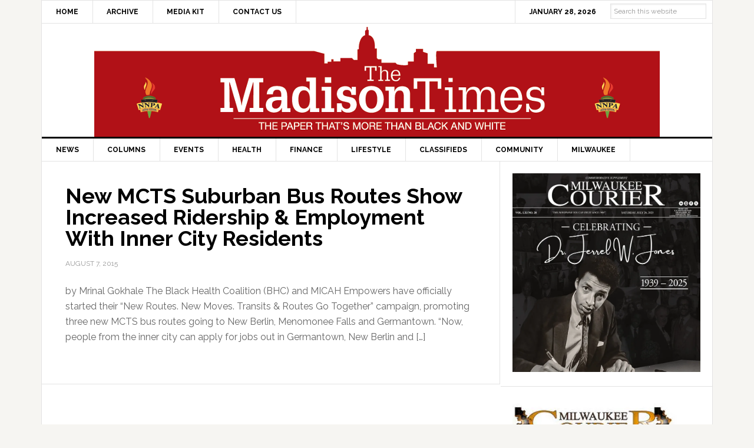

--- FILE ---
content_type: text/html; charset=UTF-8
request_url: https://themadisontimes.themadent.com/keywords/black-health-coalition/
body_size: 44349
content:
<!DOCTYPE html>
<html lang="en-US">
<head >
<meta charset="UTF-8" />
<meta name="viewport" content="width=device-width, initial-scale=1" />
<meta name='robots' content='index, follow, max-image-preview:large, max-snippet:-1, max-video-preview:-1' />
	<style>img:is([sizes="auto" i], [sizes^="auto," i]) { contain-intrinsic-size: 3000px 1500px }</style>
	
	<!-- This site is optimized with the Yoast SEO plugin v26.8 - https://yoast.com/product/yoast-seo-wordpress/ -->
	<title>Black Health Coalition Archives - The Madison Times</title>
	<link rel="canonical" href="https://themadisontimes.themadent.com/keywords/black-health-coalition/" />
	<meta property="og:locale" content="en_US" />
	<meta property="og:type" content="article" />
	<meta property="og:title" content="Black Health Coalition Archives - The Madison Times" />
	<meta property="og:url" content="https://themadisontimes.themadent.com/keywords/black-health-coalition/" />
	<meta property="og:site_name" content="The Madison Times" />
	<meta name="twitter:card" content="summary_large_image" />
	<meta name="twitter:site" content="@themadisontimes" />
	<script data-jetpack-boost="ignore" type="application/ld+json" class="yoast-schema-graph">{"@context":"https://schema.org","@graph":[{"@type":"CollectionPage","@id":"https://themadisontimes.themadent.com/keywords/black-health-coalition/","url":"https://themadisontimes.themadent.com/keywords/black-health-coalition/","name":"Black Health Coalition Archives - The Madison Times","isPartOf":{"@id":"https://themadisontimes.themadent.com/#website"},"breadcrumb":{"@id":"https://themadisontimes.themadent.com/keywords/black-health-coalition/#breadcrumb"},"inLanguage":"en-US"},{"@type":"BreadcrumbList","@id":"https://themadisontimes.themadent.com/keywords/black-health-coalition/#breadcrumb","itemListElement":[{"@type":"ListItem","position":1,"name":"Home","item":"https://themadisontimes.themadent.com/"},{"@type":"ListItem","position":2,"name":"Black Health Coalition"}]},{"@type":"WebSite","@id":"https://themadisontimes.themadent.com/#website","url":"https://themadisontimes.themadent.com/","name":"The Madison Times","description":"The Paper That&#039;s More Than Black and White","publisher":{"@id":"https://themadisontimes.themadent.com/#organization"},"potentialAction":[{"@type":"SearchAction","target":{"@type":"EntryPoint","urlTemplate":"https://themadisontimes.themadent.com/?s={search_term_string}"},"query-input":{"@type":"PropertyValueSpecification","valueRequired":true,"valueName":"search_term_string"}}],"inLanguage":"en-US"},{"@type":"Organization","@id":"https://themadisontimes.themadent.com/#organization","name":"The Madison Times","url":"https://themadisontimes.themadent.com/","logo":{"@type":"ImageObject","inLanguage":"en-US","@id":"https://themadisontimes.themadent.com/#/schema/logo/image/","url":"https://i0.wp.com/themadisontimes.themadent.com/wp-content/uploads/2015/08/header-logo-the-madison-times-paper-thats-more-than-black-and-white-nnpa-torches.png?fit=960%2C192&ssl=1","contentUrl":"https://i0.wp.com/themadisontimes.themadent.com/wp-content/uploads/2015/08/header-logo-the-madison-times-paper-thats-more-than-black-and-white-nnpa-torches.png?fit=960%2C192&ssl=1","width":960,"height":192,"caption":"The Madison Times"},"image":{"@id":"https://themadisontimes.themadent.com/#/schema/logo/image/"},"sameAs":["http://www.facebook.com/pages/The-Madison-Times/159742987454071","https://x.com/themadisontimes"]}]}</script>
	<!-- / Yoast SEO plugin. -->


<link rel='dns-prefetch' href='//www.googletagmanager.com' />
<link rel='dns-prefetch' href='//stats.wp.com' />
<link rel='dns-prefetch' href='//fonts.googleapis.com' />
<link rel='preconnect' href='//i0.wp.com' />
<link rel='preconnect' href='//c0.wp.com' />
<link rel="alternate" type="application/rss+xml" title="The Madison Times &raquo; Feed" href="https://themadisontimes.themadent.com/feed/" />
<link rel="alternate" type="application/rss+xml" title="The Madison Times &raquo; Comments Feed" href="https://themadisontimes.themadent.com/comments/feed/" />
<link rel="alternate" type="application/rss+xml" title="The Madison Times &raquo; Black Health Coalition Tag Feed" href="https://themadisontimes.themadent.com/keywords/black-health-coalition/feed/" />

<link rel='stylesheet' id='all-css-e67d0658ddbf28c482645998af2dd214' href='https://themadisontimes.themadent.com/wp-content/boost-cache/static/a1168b3614.min.css' type='text/css' media='all' />
<style id='wp-emoji-styles-inline-css'>

	img.wp-smiley, img.emoji {
		display: inline !important;
		border: none !important;
		box-shadow: none !important;
		height: 1em !important;
		width: 1em !important;
		margin: 0 0.07em !important;
		vertical-align: -0.1em !important;
		background: none !important;
		padding: 0 !important;
	}
</style>
<style id='classic-theme-styles-inline-css'>
/*! This file is auto-generated */
.wp-block-button__link{color:#fff;background-color:#32373c;border-radius:9999px;box-shadow:none;text-decoration:none;padding:calc(.667em + 2px) calc(1.333em + 2px);font-size:1.125em}.wp-block-file__button{background:#32373c;color:#fff;text-decoration:none}
</style>
<style id='jetpack-sharing-buttons-style-inline-css'>
.jetpack-sharing-buttons__services-list{display:flex;flex-direction:row;flex-wrap:wrap;gap:0;list-style-type:none;margin:5px;padding:0}.jetpack-sharing-buttons__services-list.has-small-icon-size{font-size:12px}.jetpack-sharing-buttons__services-list.has-normal-icon-size{font-size:16px}.jetpack-sharing-buttons__services-list.has-large-icon-size{font-size:24px}.jetpack-sharing-buttons__services-list.has-huge-icon-size{font-size:36px}@media print{.jetpack-sharing-buttons__services-list{display:none!important}}.editor-styles-wrapper .wp-block-jetpack-sharing-buttons{gap:0;padding-inline-start:0}ul.jetpack-sharing-buttons__services-list.has-background{padding:1.25em 2.375em}
</style>
<style id='global-styles-inline-css'>
:root{--wp--preset--aspect-ratio--square: 1;--wp--preset--aspect-ratio--4-3: 4/3;--wp--preset--aspect-ratio--3-4: 3/4;--wp--preset--aspect-ratio--3-2: 3/2;--wp--preset--aspect-ratio--2-3: 2/3;--wp--preset--aspect-ratio--16-9: 16/9;--wp--preset--aspect-ratio--9-16: 9/16;--wp--preset--color--black: #000000;--wp--preset--color--cyan-bluish-gray: #abb8c3;--wp--preset--color--white: #ffffff;--wp--preset--color--pale-pink: #f78da7;--wp--preset--color--vivid-red: #cf2e2e;--wp--preset--color--luminous-vivid-orange: #ff6900;--wp--preset--color--luminous-vivid-amber: #fcb900;--wp--preset--color--light-green-cyan: #7bdcb5;--wp--preset--color--vivid-green-cyan: #00d084;--wp--preset--color--pale-cyan-blue: #8ed1fc;--wp--preset--color--vivid-cyan-blue: #0693e3;--wp--preset--color--vivid-purple: #9b51e0;--wp--preset--gradient--vivid-cyan-blue-to-vivid-purple: linear-gradient(135deg,rgba(6,147,227,1) 0%,rgb(155,81,224) 100%);--wp--preset--gradient--light-green-cyan-to-vivid-green-cyan: linear-gradient(135deg,rgb(122,220,180) 0%,rgb(0,208,130) 100%);--wp--preset--gradient--luminous-vivid-amber-to-luminous-vivid-orange: linear-gradient(135deg,rgba(252,185,0,1) 0%,rgba(255,105,0,1) 100%);--wp--preset--gradient--luminous-vivid-orange-to-vivid-red: linear-gradient(135deg,rgba(255,105,0,1) 0%,rgb(207,46,46) 100%);--wp--preset--gradient--very-light-gray-to-cyan-bluish-gray: linear-gradient(135deg,rgb(238,238,238) 0%,rgb(169,184,195) 100%);--wp--preset--gradient--cool-to-warm-spectrum: linear-gradient(135deg,rgb(74,234,220) 0%,rgb(151,120,209) 20%,rgb(207,42,186) 40%,rgb(238,44,130) 60%,rgb(251,105,98) 80%,rgb(254,248,76) 100%);--wp--preset--gradient--blush-light-purple: linear-gradient(135deg,rgb(255,206,236) 0%,rgb(152,150,240) 100%);--wp--preset--gradient--blush-bordeaux: linear-gradient(135deg,rgb(254,205,165) 0%,rgb(254,45,45) 50%,rgb(107,0,62) 100%);--wp--preset--gradient--luminous-dusk: linear-gradient(135deg,rgb(255,203,112) 0%,rgb(199,81,192) 50%,rgb(65,88,208) 100%);--wp--preset--gradient--pale-ocean: linear-gradient(135deg,rgb(255,245,203) 0%,rgb(182,227,212) 50%,rgb(51,167,181) 100%);--wp--preset--gradient--electric-grass: linear-gradient(135deg,rgb(202,248,128) 0%,rgb(113,206,126) 100%);--wp--preset--gradient--midnight: linear-gradient(135deg,rgb(2,3,129) 0%,rgb(40,116,252) 100%);--wp--preset--font-size--small: 13px;--wp--preset--font-size--medium: 20px;--wp--preset--font-size--large: 36px;--wp--preset--font-size--x-large: 42px;--wp--preset--spacing--20: 0.44rem;--wp--preset--spacing--30: 0.67rem;--wp--preset--spacing--40: 1rem;--wp--preset--spacing--50: 1.5rem;--wp--preset--spacing--60: 2.25rem;--wp--preset--spacing--70: 3.38rem;--wp--preset--spacing--80: 5.06rem;--wp--preset--shadow--natural: 6px 6px 9px rgba(0, 0, 0, 0.2);--wp--preset--shadow--deep: 12px 12px 50px rgba(0, 0, 0, 0.4);--wp--preset--shadow--sharp: 6px 6px 0px rgba(0, 0, 0, 0.2);--wp--preset--shadow--outlined: 6px 6px 0px -3px rgba(255, 255, 255, 1), 6px 6px rgba(0, 0, 0, 1);--wp--preset--shadow--crisp: 6px 6px 0px rgba(0, 0, 0, 1);}:where(.is-layout-flex){gap: 0.5em;}:where(.is-layout-grid){gap: 0.5em;}body .is-layout-flex{display: flex;}.is-layout-flex{flex-wrap: wrap;align-items: center;}.is-layout-flex > :is(*, div){margin: 0;}body .is-layout-grid{display: grid;}.is-layout-grid > :is(*, div){margin: 0;}:where(.wp-block-columns.is-layout-flex){gap: 2em;}:where(.wp-block-columns.is-layout-grid){gap: 2em;}:where(.wp-block-post-template.is-layout-flex){gap: 1.25em;}:where(.wp-block-post-template.is-layout-grid){gap: 1.25em;}.has-black-color{color: var(--wp--preset--color--black) !important;}.has-cyan-bluish-gray-color{color: var(--wp--preset--color--cyan-bluish-gray) !important;}.has-white-color{color: var(--wp--preset--color--white) !important;}.has-pale-pink-color{color: var(--wp--preset--color--pale-pink) !important;}.has-vivid-red-color{color: var(--wp--preset--color--vivid-red) !important;}.has-luminous-vivid-orange-color{color: var(--wp--preset--color--luminous-vivid-orange) !important;}.has-luminous-vivid-amber-color{color: var(--wp--preset--color--luminous-vivid-amber) !important;}.has-light-green-cyan-color{color: var(--wp--preset--color--light-green-cyan) !important;}.has-vivid-green-cyan-color{color: var(--wp--preset--color--vivid-green-cyan) !important;}.has-pale-cyan-blue-color{color: var(--wp--preset--color--pale-cyan-blue) !important;}.has-vivid-cyan-blue-color{color: var(--wp--preset--color--vivid-cyan-blue) !important;}.has-vivid-purple-color{color: var(--wp--preset--color--vivid-purple) !important;}.has-black-background-color{background-color: var(--wp--preset--color--black) !important;}.has-cyan-bluish-gray-background-color{background-color: var(--wp--preset--color--cyan-bluish-gray) !important;}.has-white-background-color{background-color: var(--wp--preset--color--white) !important;}.has-pale-pink-background-color{background-color: var(--wp--preset--color--pale-pink) !important;}.has-vivid-red-background-color{background-color: var(--wp--preset--color--vivid-red) !important;}.has-luminous-vivid-orange-background-color{background-color: var(--wp--preset--color--luminous-vivid-orange) !important;}.has-luminous-vivid-amber-background-color{background-color: var(--wp--preset--color--luminous-vivid-amber) !important;}.has-light-green-cyan-background-color{background-color: var(--wp--preset--color--light-green-cyan) !important;}.has-vivid-green-cyan-background-color{background-color: var(--wp--preset--color--vivid-green-cyan) !important;}.has-pale-cyan-blue-background-color{background-color: var(--wp--preset--color--pale-cyan-blue) !important;}.has-vivid-cyan-blue-background-color{background-color: var(--wp--preset--color--vivid-cyan-blue) !important;}.has-vivid-purple-background-color{background-color: var(--wp--preset--color--vivid-purple) !important;}.has-black-border-color{border-color: var(--wp--preset--color--black) !important;}.has-cyan-bluish-gray-border-color{border-color: var(--wp--preset--color--cyan-bluish-gray) !important;}.has-white-border-color{border-color: var(--wp--preset--color--white) !important;}.has-pale-pink-border-color{border-color: var(--wp--preset--color--pale-pink) !important;}.has-vivid-red-border-color{border-color: var(--wp--preset--color--vivid-red) !important;}.has-luminous-vivid-orange-border-color{border-color: var(--wp--preset--color--luminous-vivid-orange) !important;}.has-luminous-vivid-amber-border-color{border-color: var(--wp--preset--color--luminous-vivid-amber) !important;}.has-light-green-cyan-border-color{border-color: var(--wp--preset--color--light-green-cyan) !important;}.has-vivid-green-cyan-border-color{border-color: var(--wp--preset--color--vivid-green-cyan) !important;}.has-pale-cyan-blue-border-color{border-color: var(--wp--preset--color--pale-cyan-blue) !important;}.has-vivid-cyan-blue-border-color{border-color: var(--wp--preset--color--vivid-cyan-blue) !important;}.has-vivid-purple-border-color{border-color: var(--wp--preset--color--vivid-purple) !important;}.has-vivid-cyan-blue-to-vivid-purple-gradient-background{background: var(--wp--preset--gradient--vivid-cyan-blue-to-vivid-purple) !important;}.has-light-green-cyan-to-vivid-green-cyan-gradient-background{background: var(--wp--preset--gradient--light-green-cyan-to-vivid-green-cyan) !important;}.has-luminous-vivid-amber-to-luminous-vivid-orange-gradient-background{background: var(--wp--preset--gradient--luminous-vivid-amber-to-luminous-vivid-orange) !important;}.has-luminous-vivid-orange-to-vivid-red-gradient-background{background: var(--wp--preset--gradient--luminous-vivid-orange-to-vivid-red) !important;}.has-very-light-gray-to-cyan-bluish-gray-gradient-background{background: var(--wp--preset--gradient--very-light-gray-to-cyan-bluish-gray) !important;}.has-cool-to-warm-spectrum-gradient-background{background: var(--wp--preset--gradient--cool-to-warm-spectrum) !important;}.has-blush-light-purple-gradient-background{background: var(--wp--preset--gradient--blush-light-purple) !important;}.has-blush-bordeaux-gradient-background{background: var(--wp--preset--gradient--blush-bordeaux) !important;}.has-luminous-dusk-gradient-background{background: var(--wp--preset--gradient--luminous-dusk) !important;}.has-pale-ocean-gradient-background{background: var(--wp--preset--gradient--pale-ocean) !important;}.has-electric-grass-gradient-background{background: var(--wp--preset--gradient--electric-grass) !important;}.has-midnight-gradient-background{background: var(--wp--preset--gradient--midnight) !important;}.has-small-font-size{font-size: var(--wp--preset--font-size--small) !important;}.has-medium-font-size{font-size: var(--wp--preset--font-size--medium) !important;}.has-large-font-size{font-size: var(--wp--preset--font-size--large) !important;}.has-x-large-font-size{font-size: var(--wp--preset--font-size--x-large) !important;}
:where(.wp-block-post-template.is-layout-flex){gap: 1.25em;}:where(.wp-block-post-template.is-layout-grid){gap: 1.25em;}
:where(.wp-block-columns.is-layout-flex){gap: 2em;}:where(.wp-block-columns.is-layout-grid){gap: 2em;}
:root :where(.wp-block-pullquote){font-size: 1.5em;line-height: 1.6;}
</style>
<link rel='stylesheet' id='dashicons-css' href='https://themadisontimes.themadent.com/wp-includes/css/dashicons.min.css?ver=6.8.3' media='all' />
<link rel='stylesheet' id='google-fonts-css' href='//fonts.googleapis.com/css?family=Raleway%3A400%2C700%7CPathway+Gothic+One&#038;ver=3.0.2' media='all' />



<!-- Google tag (gtag.js) snippet added by Site Kit -->
<!-- Google Analytics snippet added by Site Kit -->


<link rel="https://api.w.org/" href="https://themadisontimes.themadent.com/wp-json/" /><link rel="alternate" title="JSON" type="application/json" href="https://themadisontimes.themadent.com/wp-json/wp/v2/tags/1543" /><link rel="EditURI" type="application/rsd+xml" title="RSD" href="https://themadisontimes.themadent.com/xmlrpc.php?rsd" />
<meta name="generator" content="WordPress 6.8.3" />

<!-- This site is using AdRotate v5.17.2 to display their advertisements - https://ajdg.solutions/ -->
<!-- AdRotate CSS -->
<style type="text/css" media="screen">
	.g { margin:0px; padding:0px; overflow:hidden; line-height:1; zoom:1; }
	.g img { height:auto; }
	.g-col { position:relative; float:left; }
	.g-col:first-child { margin-left: 0; }
	.g-col:last-child { margin-right: 0; }
	@media only screen and (max-width: 480px) {
		.g-col, .g-dyn, .g-single { width:100%; margin-left:0; margin-right:0; }
	}
</style>
<!-- /AdRotate CSS -->


		<!-- GA Google Analytics @ https://m0n.co/ga -->
		

	<meta name="generator" content="Site Kit by Google 1.171.0" />	<style>img#wpstats{display:none}</style>
		<link rel="icon" href="https://themadisontimes.themadent.com/wp-content/themes/news-pro/images/favicon.ico" />
<style type="text/css">.site-title a { background: url(https://themadisontimes.themadent.com/wp-content/uploads/2015/08/header-logo-the-madison-times-paper-thats-more-than-black-and-white-nnpa-torches.png) no-repeat !important; }</style>
<style id="sccss">/* Enter Your Custom CSS Here *//* Enter Your Custom CSS Here */
.top-ad-widget {
  margin: 0 auto;
	width: 728px;
	height: 90px;
}

.ui-tabs-nav {
  display: none;
}
.genesis-nav-menu > .date, .genesis-nav-menu > .right > a {
  padding: 10px 24px;
}
.search-form {
    overflow: visible;
}
.genesis-nav-menu > .search {
    padding: 0px;
    padding-top: 10px;
    padding-right: 10px;
}
.genesis-nav-menu .search input, .genesis-nav-menu .search input[type="search"] {
    font-size: 12px;
    padding: 5px;
    position: relative;
    top: -5px;
}
.genesis-nav-menu .search input[type="submit"] {
    display: none;
}
.genesis-nav-menu .searchsubmit {
    display: none;
}
.genesis-nav-menu .sub-menu a {
    text-transform: uppercase;
}
.sidebar-ads-top img, .sidebar-ads-bottom img {
   display: block;
   margin: 0 auto;
   margin-bottom: 20px;
}
.archive .entry-footer, .search-results .entry-footer {
  display: none;
}
.site-container {
  margin: 0px auto;
}
.site-header .wrap {
    padding: 0px;
}
.genesis-nav-menu a {
  padding: 10px 24px; 
}
.above-article {
  padding: 10px 40px; 
}
.archive .above-article, .search-results .above-article {
  display: none;
}
.entry-footer .entry-meta {
    border-top: none;
    padding: 12px 40px 8px;
}
.home .featuredpost article:last-child {
  margin-bottom: 0px;
  border-bottom: none;
}
.home #featured-post-3 h2 {
  width: 200px;
  float: right;
}
.home #featured-post-3 img {
  max-height: 65px;
  width: auto;
  float: left;
  margin-right: 20px;
  margin-bottom: 20px;
  max-width: 95px;
}
.home #featured-post-4 img {
  max-width: 150px;
  max-height: 150px;
}

.archive img.fallback-image, .home #featured-post-4 img.fallback-image, .search-results img.fallback-image {
  max-height: 150px;
  width: auto;
  float: left;
  margin-right: 20px;
  margin-bottom: 20px;
}  
.home-top .widget.ui-tabs .entry h2 {
    margin: 0px;
    padding: 24px 24px 8px;
    position: absolute;
    bottom: 20px;
}
.home-top .widget.ui-tabs .entry h2 a {
    background: none repeat scroll 0% 0% rgba(0, 0, 0, 0.6);
}
/************ Related Posts *************/
.related-posts {
    overflow: hidden;
    margin: 0 0 10px;
}
 
.related-list li {
  list-style-type: none;
  margin: 0 10px 0 0;
  /* text-align: center; */
  display: block;
  min-height: 70px;
  padding-bottom: 10px;
}
 
.related-list img {
  /* border: 1px solid #000; */
  margin: 0 auto;
  display: block;
}
.related-image-thumb {
  width: 102px;
  float: left;
  display: block;
  margin-right: 10px;
}
.site-footer p {
  font-size: 10px;
  padding: 10px;
}
.site-footer {
  padding: 10px 0px;
}
.footer-widgets .textwidget {
  font-size: 13px;
}
.entry-content div {
  margin-bottom: 10px;
}
.title-area {
  width: 960px;
  height: 192px;
  margin: 0px auto;
  float: none;
}
.header-image .site-title a {
    background-position: 0% 0%;
    float: none;
    height: 192px;
    width: 100%;
}
.header-full-width .title-area {
    padding: 0px;
}
/* END GLOBAL STUFF */

@media only screen and (max-width: 1188px) {

  .site-header .widget-area {
    float: none;
    padding-right: 0px;
    text-align: none;
    width: 728px;
    margin: 0px auto;
}  
} /* END WIDTH 1188px */


@media only screen and (max-width: 1023px) {
  .genesis-nav-menu a, .genesis-nav-menu > .first > a, .genesis-nav-menu > .last > a {
    border: medium none;
    padding: 10px 12px;
  }  
.home-top .widget.ui-tabs .entry h2 {
    padding: 0px;
    position: static;
}  
} /* END WIDTH 1023px */


@media only screen and (max-width: 800px) {
   .site-header .widget-area {
     display: none;
    }
	  .top-ad-widget {
    margin: 0 auto;
    width: auto;
    height: auto;
	}
} /* END WIDTH 800px */


@media only screen and (max-width: 600px) {
  .footer-widgets, .footer-widgets .widget-title {
    text-align: center;
  }
  .site-container {
    width: 100%;
  }
  .title-area {
    height: auto;
  }
  .header-image .site-title a {
    height: auto;
    margin-bottom: -28px;
  }
} /* END WIDTH 600px */


@media only screen and (max-width: 360px) {
.entry {
    padding: 2px;
  }
 .header-image .site-title a {
    min-height: 40px;
  }
} /* END WIDTH 360px */</style></head>
<body class="archive tag tag-black-health-coalition tag-1543 wp-theme-genesis wp-child-theme-news-pro custom-header header-image header-full-width content-sidebar genesis-breadcrumbs-hidden genesis-footer-widgets-visible"><div class="site-container"><nav class="nav-secondary" aria-label="Secondary"><div class="wrap"><ul id="menu-main-top" class="menu genesis-nav-menu menu-secondary"><li id="menu-item-3564" class="menu-item menu-item-type-custom menu-item-object-custom menu-item-home menu-item-3564"><a href="https://themadisontimes.themadent.com"><span >Home</span></a></li>
<li id="menu-item-3561" class="menu-item menu-item-type-post_type menu-item-object-page menu-item-3561"><a href="https://themadisontimes.themadent.com/archive/"><span >Archive</span></a></li>
<li id="menu-item-3562" class="menu-item menu-item-type-post_type menu-item-object-page menu-item-3562"><a href="https://themadisontimes.themadent.com/media-kit/"><span >Media Kit</span></a></li>
<li id="menu-item-3563" class="menu-item menu-item-type-post_type menu-item-object-page menu-item-3563"><a href="https://themadisontimes.themadent.com/contact-us/"><span >Contact Us</span></a></li>
<li class="right search"><form class="search-form" method="get" action="https://themadisontimes.themadent.com/" role="search"><input class="search-form-input" type="search" name="s" id="searchform-1" placeholder="Search this website"><input class="search-form-submit" type="submit" value="Search"><meta content="https://themadisontimes.themadent.com/?s={s}"></form></li><li class="right date">January 28, 2026</li></ul></div></nav><header class="site-header"><div class="wrap"><div class="title-area"><p class="site-title"><a href="https://themadisontimes.themadent.com/">The Madison Times</a></p><p class="site-description">The Paper That&#039;s More Than Black and White</p></div></div></header><nav class="nav-primary" aria-label="Main"><div class="wrap"><ul id="menu-main-categories" class="menu genesis-nav-menu menu-primary"><li id="menu-item-3590" class="menu-item menu-item-type-taxonomy menu-item-object-category menu-item-has-children menu-item-3590"><a href="https://themadisontimes.themadent.com/sections/news/"><span >News</span></a>
<ul class="sub-menu">
	<li id="menu-item-3588" class="menu-item menu-item-type-taxonomy menu-item-object-category menu-item-3588"><a href="https://themadisontimes.themadent.com/sections/news/local-news/"><span >Local News</span></a></li>
	<li id="menu-item-3591" class="menu-item menu-item-type-taxonomy menu-item-object-category menu-item-3591"><a href="https://themadisontimes.themadent.com/sections/news/national-news/"><span >National News</span></a></li>
	<li id="menu-item-3585" class="menu-item menu-item-type-taxonomy menu-item-object-category menu-item-3585"><a href="https://themadisontimes.themadent.com/sections/news/international-news/"><span >International News</span></a></li>
	<li id="menu-item-3592" class="menu-item menu-item-type-taxonomy menu-item-object-category menu-item-3592"><a href="https://themadisontimes.themadent.com/sections/news/sports-news/"><span >Sports News</span></a></li>
	<li id="menu-item-3581" class="menu-item menu-item-type-taxonomy menu-item-object-category menu-item-3581"><a href="https://themadisontimes.themadent.com/sections/education/"><span >Education News</span></a></li>
</ul>
</li>
<li id="menu-item-3577" class="menu-item menu-item-type-taxonomy menu-item-object-category menu-item-has-children menu-item-3577"><a href="https://themadisontimes.themadent.com/sections/columns/"><span >Columns</span></a>
<ul class="sub-menu">
	<li id="menu-item-3576" class="menu-item menu-item-type-taxonomy menu-item-object-category menu-item-3576"><a href="https://themadisontimes.themadent.com/sections/columns/columnists/"><span >Columnists</span></a></li>
	<li id="menu-item-3593" class="menu-item menu-item-type-taxonomy menu-item-object-category menu-item-3593"><a href="https://themadisontimes.themadent.com/sections/columns/opinion-editorial/"><span >Editorials</span></a></li>
	<li id="menu-item-3578" class="menu-item menu-item-type-taxonomy menu-item-object-category menu-item-3578"><a href="https://themadisontimes.themadent.com/sections/columns/letters-to-the-editor/"><span >Letters to the Editor</span></a></li>
	<li id="menu-item-3586" class="menu-item menu-item-type-taxonomy menu-item-object-category menu-item-3586"><a href="https://themadisontimes.themadent.com/sections/columns/life-lessons-with-alex-gee/"><span >Life Lessons with Alex Gee</span></a></li>
</ul>
</li>
<li id="menu-item-3582" class="menu-item menu-item-type-taxonomy menu-item-object-category menu-item-3582"><a href="https://themadisontimes.themadent.com/sections/events/"><span >Events</span></a></li>
<li id="menu-item-3584" class="menu-item menu-item-type-taxonomy menu-item-object-category menu-item-3584"><a href="https://themadisontimes.themadent.com/sections/health-matters/"><span >Health</span></a></li>
<li id="menu-item-3583" class="menu-item menu-item-type-taxonomy menu-item-object-category menu-item-3583"><a href="https://themadisontimes.themadent.com/sections/finance/"><span >Finance</span></a></li>
<li id="menu-item-3587" class="menu-item menu-item-type-taxonomy menu-item-object-category menu-item-3587"><a href="https://themadisontimes.themadent.com/sections/lifestyle/"><span >Lifestyle</span></a></li>
<li id="menu-item-3575" class="menu-item menu-item-type-taxonomy menu-item-object-category menu-item-3575"><a href="https://themadisontimes.themadent.com/sections/classifieds-employment/"><span >Classifieds</span></a></li>
<li id="menu-item-3579" class="menu-item menu-item-type-taxonomy menu-item-object-category menu-item-has-children menu-item-3579"><a href="https://themadisontimes.themadent.com/sections/community/"><span >Community</span></a>
<ul class="sub-menu">
	<li id="menu-item-3580" class="menu-item menu-item-type-taxonomy menu-item-object-category menu-item-3580"><a href="https://themadisontimes.themadent.com/sections/community/middle-spread/"><span >Middle Spread</span></a></li>
</ul>
</li>
<li id="menu-item-3589" class="menu-item menu-item-type-taxonomy menu-item-object-category menu-item-3589"><a href="https://themadisontimes.themadent.com/sections/milwaukee-page/"><span >Milwaukee</span></a></li>
</ul></div></nav><div class="site-inner"><div class="content-sidebar-wrap"><main class="content"><div class="above-article">
         </div> <article class="post-3683 post type-post status-publish format-standard category-local-news category-milwaukee-page category-news tag-august-7-2015 tag-black-health-coalition tag-julio-maldonado tag-micah tag-milwaukee-county-transit-system tag-mrinal-gokhale tag-vol-25-no-30 tag-willie-brisco entry" aria-label="New MCTS Suburban Bus Routes Show Increased Ridership &#038; Employment With Inner City Residents"><header class="entry-header"><h2 class="entry-title"><a class="entry-title-link" rel="bookmark" href="https://themadisontimes.themadent.com/article/new-mcts-suburban-bus-routes-show-increased-ridership-employment-with-inner-city-residents/">New MCTS Suburban Bus Routes Show Increased Ridership &#038; Employment With Inner City Residents</a></h2>
<p class="entry-meta"><time class="entry-time">August 7, 2015</time></p></header><div class="entry-content"><p>by Mrinal Gokhale The Black Health Coalition (BHC) and MICAH Empowers have officially started their “New Routes. New Moves. Transits &amp; Routes Go Together” campaign, promoting three new MCTS bus routes going to New Berlin, Menomonee Falls and Germantown. “Now, people from the inner city can apply for jobs out in Germantown, New Berlin and [&hellip;]</p>
</div><footer class="entry-footer"><p class="entry-meta"><span class="entry-tags">Popular Interests In This Article: <a href="https://themadisontimes.themadent.com/keywords/august-7-2015/" rel="tag">August 7 2015</a>, <a href="https://themadisontimes.themadent.com/keywords/black-health-coalition/" rel="tag">Black Health Coalition</a>, <a href="https://themadisontimes.themadent.com/keywords/julio-maldonado/" rel="tag">Julio Maldonado</a>, <a href="https://themadisontimes.themadent.com/keywords/micah/" rel="tag">MICAH</a>, <a href="https://themadisontimes.themadent.com/keywords/milwaukee-county-transit-system/" rel="tag">Milwaukee County Transit System</a>, <a href="https://themadisontimes.themadent.com/keywords/mrinal-gokhale/" rel="tag">Mrinal Gokhale</a>, <a href="https://themadisontimes.themadent.com/keywords/vol-25-no-30/" rel="tag">Vol. 25 No. 30</a>, <a href="https://themadisontimes.themadent.com/keywords/willie-brisco/" rel="tag">Willie Brisco</a></span></p></footer></article></main><aside class="sidebar sidebar-primary widget-area" role="complementary" aria-label="Primary Sidebar"><section id="media_image-6" class="widget widget_media_image"><div class="widget-wrap"><a href="https://themadisontimes.themadent.com/wp-content/uploads/2025/07/Dr-Jones-Celebration-of-Life.pdf" target="_blank"><img width="800" height="845" src="https://i0.wp.com/themadisontimes.themadent.com/wp-content/uploads/2025/07/Dr-Jones-Celebration-of-Life-cover.jpg?fit=800%2C845&amp;ssl=1" class="image wp-image-17123  attachment-full size-full" alt="" style="max-width: 100%; height: auto;" decoding="async" loading="lazy" srcset="https://i0.wp.com/themadisontimes.themadent.com/wp-content/uploads/2025/07/Dr-Jones-Celebration-of-Life-cover.jpg?w=800&amp;ssl=1 800w, https://i0.wp.com/themadisontimes.themadent.com/wp-content/uploads/2025/07/Dr-Jones-Celebration-of-Life-cover.jpg?resize=284%2C300&amp;ssl=1 284w, https://i0.wp.com/themadisontimes.themadent.com/wp-content/uploads/2025/07/Dr-Jones-Celebration-of-Life-cover.jpg?resize=568%2C600&amp;ssl=1 568w, https://i0.wp.com/themadisontimes.themadent.com/wp-content/uploads/2025/07/Dr-Jones-Celebration-of-Life-cover.jpg?resize=768%2C811&amp;ssl=1 768w" sizes="auto, (max-width: 800px) 100vw, 800px" /></a></div></section>
<section id="text-11" class="widget widget_text"><div class="widget-wrap">			<div class="textwidget"><a href="https://milwaukeecourieronline.com" target="_blank"><img data-recalc-dims="1" src="https://i0.wp.com/themadisontimes.themadent.com/wp-content/uploads/2016/04/milwaukee-courier-newspaper-you-can-trust-since-1964-logo.jpg?ssl=1"></a></br></br><a href="https://wnov860.com" target="_blank"><img data-recalc-dims="1" src="https://i0.wp.com/themadisontimes.themadent.com/wp-content/uploads/2016/04/wnov-860-am-the-voice-radio-logo.jpg?ssl=1"></a></div>
		</div></section>
<section id="media_image-5" class="widget widget_media_image"><div class="widget-wrap"><a href="https://themadisontimes.themadent.com/wp-content/uploads/2024/03/Black-History-Month-2024-special-ediition.pdf" target="_blank"><img width="300" height="525" src="https://i0.wp.com/themadisontimes.themadent.com/wp-content/uploads/2024/03/black-history-month-special-edition-2024.jpg?fit=300%2C525&amp;ssl=1" class="image wp-image-14932  attachment-full size-full" alt="" style="max-width: 100%; height: auto;" decoding="async" loading="lazy" srcset="https://i0.wp.com/themadisontimes.themadent.com/wp-content/uploads/2024/03/black-history-month-special-edition-2024.jpg?w=300&amp;ssl=1 300w, https://i0.wp.com/themadisontimes.themadent.com/wp-content/uploads/2024/03/black-history-month-special-edition-2024.jpg?resize=171%2C300&amp;ssl=1 171w" sizes="auto, (max-width: 300px) 100vw, 300px" /></a></div></section>
<section id="text-3" class="widget widget_text"><div class="widget-wrap"><h4 class="widget-title widgettitle">Connect With Us</h4>
			<div class="textwidget"><center><a href="http://www.facebook.com/pages/The-Madison-Times/159742987454071" target="_blank">Become Our Fan On Facebook<br /><img data-recalc-dims="1" src="https://i0.wp.com/themadisontimes.themadent.com/wp-content/uploads/2015/08/find_us_on_facebook_badge.gif?ssl=1" alt='Find Us On Facebook' /></a><br /><br /><a href="http://www.twitter.com/themadisontimes" target="_blank">Follow Us On Twitter<br /><img data-recalc-dims="1" src="https://i0.wp.com/themadisontimes.themadent.com/wp-content/uploads/2015/08/twitter-logo.jpg?ssl=1" alt='Follow Us On Twitter' /></a></center></div>
		</div></section>
</aside></div></div><div class="footer-widgets"><div class="wrap"><div class="widget-area footer-widgets-1 footer-widget-area"><section id="text-5" class="widget widget_text"><div class="widget-wrap"><h4 class="widget-title widgettitle">Editorials</h4>
			<div class="textwidget"><a href="https://themadisontimes.themadent.com/keywords/karma-r-chavez/">Karma Chavez</a></br>
<a href="https://themadisontimes.themadent.com/keywords/amanda-zhang/">Amanda Zhang</a></br>
<a href="https://themadisontimes.themadent.com/keywords/julianne-malveaux/">Julianne Malveaux</a></br>
<a href="https://themadisontimes.themadent.com/keywords/benjamin-f-chavis-jr/">Benjamin Chavis</a></br>
<a href="https://themadisontimes.themadent.com/keywords/george-e-curry/">George Curry</a></div>
		</div></section>
</div><div class="widget-area footer-widgets-2 footer-widget-area"><section id="text-6" class="widget widget_text"><div class="widget-wrap"><h4 class="widget-title widgettitle">Journalists</h4>
			<div class="textwidget"><a href="https://themadisontimes.themadent.com/keywords/jacklin-bolduan/">Jacklin Bolduan</a></br>
<a href="https://themadisontimes.themadent.com/?s=%22brianna+rae%22">Brianna Rae</a></br>
<a href="https://themadisontimes.themadent.com/keywords/aarushi-agni/">Aarushi Agni</a></br>
<a href="https://themadisontimes.themadent.com/?s=%22rob+franklin%22">Rob Franklin</a></br>
<a href="https://themadisontimes.themadent.com/keywords/claire-miller/">Claire Miller</a></div>
		</div></section>
</div><div class="widget-area footer-widgets-3 footer-widget-area"><section id="text-7" class="widget widget_text"><div class="widget-wrap"><h4 class="widget-title widgettitle">Topics</h4>
			<div class="textwidget"><a href="https://themadisontimes.themadent.com/keywords/brown-girl-green-money/">Brown Girl Green $</a></br>
<a href="https://themadisontimes.themadent.com/keywords/young-gifted-black-series/">Young Gifted & Black</a></br>
<a href="https://themadisontimes.themadent.com/keywords/universally-speaking/">Universally Speaking</a></br>
<a href="https://themadisontimes.themadent.com/keywords/ask-progress/">Ask Progress</a></br>
<a href="https://themadisontimes.themadent.com/keywords/civil-rights/">Civil Rights</a></div>
		</div></section>
</div><div class="widget-area footer-widgets-4 footer-widget-area"><section id="text-8" class="widget widget_text"><div class="widget-wrap"><h4 class="widget-title widgettitle">Topics</h4>
			<div class="textwidget"><a href="https://themadisontimes.themadent.com/keywords/police-shooting/">Police Shooting</a></br>
<a href="https://themadisontimes.themadent.com/keywords/police-brutality/">Police Brutality</a></br>
<a href="https://themadisontimes.themadent.com/keywords/black-lives-matter/">Black Lives Matter</a></br>
<a href="https://themadisontimes.themadent.com/keywords/naacp/">NAACP</a></br>
<a href="https://themadisontimes.themadent.com/keywords/racism/">Racism</a></div>
		</div></section>
</div><div class="widget-area footer-widgets-5 footer-widget-area"><section id="text-9" class="widget widget_text"><div class="widget-wrap"><h4 class="widget-title widgettitle">Politicians</h4>
			<div class="textwidget"><a href="https://themadisontimes.themadent.com/?s=%22barack+obama%22">Barack Obama</a></br>
<a href="https://themadisontimes.themadent.com/?s=%22hillary+clinton%22">Hillary Clinton</a></br>
<a href="https://themadisontimes.themadent.com/?s=%22gwen+moore%22">Gwen Moore</a></br>
<a href="https://themadisontimes.themadent.com/?s=%22paul+soglin%22">Paul Soglin</a></br>
<a href="https://themadisontimes.themadent.com/?s=%22scott+walker%22">Scott Walker</a></div>
		</div></section>
</div><div class="widget-area footer-widgets-6 footer-widget-area"><section id="text-10" class="widget widget_text"><div class="widget-wrap"><h4 class="widget-title widgettitle">Contact Us</h4>
			<div class="textwidget">Phone:</br>
414-449-4860</div>
		</div></section>
</div></div></div><footer class="site-footer"><div class="wrap"><p>Copyright &#xA9;&nbsp;2026 Courier Communications. All Rights Reserved.<br />
We use third-party advertising companies to serve ads when you visit our   website. These companies may use information (not including your name, address,   email address, or telephone number) about your visits to this and other websites   in order to provide advertisements about goods and services of interest to you.   If you would like more information about this practice and to know your choices   about not having this information used by these companies, <a href="http://www.google.com/privacy_ads.html" target="_blank">click here</a>.</p></div></footer></div>





<script type="text/javascript">
/* <![CDATA[ */
window._wpemojiSettings = {"baseUrl":"https:\/\/s.w.org\/images\/core\/emoji\/16.0.1\/72x72\/","ext":".png","svgUrl":"https:\/\/s.w.org\/images\/core\/emoji\/16.0.1\/svg\/","svgExt":".svg","source":{"concatemoji":"https:\/\/themadisontimes.themadent.com\/wp-includes\/js\/wp-emoji-release.min.js?ver=6.8.3"}};
/*! This file is auto-generated */
!function(s,n){var o,i,e;function c(e){try{var t={supportTests:e,timestamp:(new Date).valueOf()};sessionStorage.setItem(o,JSON.stringify(t))}catch(e){}}function p(e,t,n){e.clearRect(0,0,e.canvas.width,e.canvas.height),e.fillText(t,0,0);var t=new Uint32Array(e.getImageData(0,0,e.canvas.width,e.canvas.height).data),a=(e.clearRect(0,0,e.canvas.width,e.canvas.height),e.fillText(n,0,0),new Uint32Array(e.getImageData(0,0,e.canvas.width,e.canvas.height).data));return t.every(function(e,t){return e===a[t]})}function u(e,t){e.clearRect(0,0,e.canvas.width,e.canvas.height),e.fillText(t,0,0);for(var n=e.getImageData(16,16,1,1),a=0;a<n.data.length;a++)if(0!==n.data[a])return!1;return!0}function f(e,t,n,a){switch(t){case"flag":return n(e,"\ud83c\udff3\ufe0f\u200d\u26a7\ufe0f","\ud83c\udff3\ufe0f\u200b\u26a7\ufe0f")?!1:!n(e,"\ud83c\udde8\ud83c\uddf6","\ud83c\udde8\u200b\ud83c\uddf6")&&!n(e,"\ud83c\udff4\udb40\udc67\udb40\udc62\udb40\udc65\udb40\udc6e\udb40\udc67\udb40\udc7f","\ud83c\udff4\u200b\udb40\udc67\u200b\udb40\udc62\u200b\udb40\udc65\u200b\udb40\udc6e\u200b\udb40\udc67\u200b\udb40\udc7f");case"emoji":return!a(e,"\ud83e\udedf")}return!1}function g(e,t,n,a){var r="undefined"!=typeof WorkerGlobalScope&&self instanceof WorkerGlobalScope?new OffscreenCanvas(300,150):s.createElement("canvas"),o=r.getContext("2d",{willReadFrequently:!0}),i=(o.textBaseline="top",o.font="600 32px Arial",{});return e.forEach(function(e){i[e]=t(o,e,n,a)}),i}function t(e){var t=s.createElement("script");t.src=e,t.defer=!0,s.head.appendChild(t)}"undefined"!=typeof Promise&&(o="wpEmojiSettingsSupports",i=["flag","emoji"],n.supports={everything:!0,everythingExceptFlag:!0},e=new Promise(function(e){s.addEventListener("DOMContentLoaded",e,{once:!0})}),new Promise(function(t){var n=function(){try{var e=JSON.parse(sessionStorage.getItem(o));if("object"==typeof e&&"number"==typeof e.timestamp&&(new Date).valueOf()<e.timestamp+604800&&"object"==typeof e.supportTests)return e.supportTests}catch(e){}return null}();if(!n){if("undefined"!=typeof Worker&&"undefined"!=typeof OffscreenCanvas&&"undefined"!=typeof URL&&URL.createObjectURL&&"undefined"!=typeof Blob)try{var e="postMessage("+g.toString()+"("+[JSON.stringify(i),f.toString(),p.toString(),u.toString()].join(",")+"));",a=new Blob([e],{type:"text/javascript"}),r=new Worker(URL.createObjectURL(a),{name:"wpTestEmojiSupports"});return void(r.onmessage=function(e){c(n=e.data),r.terminate(),t(n)})}catch(e){}c(n=g(i,f,p,u))}t(n)}).then(function(e){for(var t in e)n.supports[t]=e[t],n.supports.everything=n.supports.everything&&n.supports[t],"flag"!==t&&(n.supports.everythingExceptFlag=n.supports.everythingExceptFlag&&n.supports[t]);n.supports.everythingExceptFlag=n.supports.everythingExceptFlag&&!n.supports.flag,n.DOMReady=!1,n.readyCallback=function(){n.DOMReady=!0}}).then(function(){return e}).then(function(){var e;n.supports.everything||(n.readyCallback(),(e=n.source||{}).concatemoji?t(e.concatemoji):e.wpemoji&&e.twemoji&&(t(e.twemoji),t(e.wpemoji)))}))}((window,document),window._wpemojiSettings);
/* ]]> */
</script><script type="text/javascript" src="https://themadisontimes.themadent.com/wp-includes/js/jquery/jquery.min.js?ver=3.7.1" id="jquery-core-js"></script><script type='text/javascript' src='https://themadisontimes.themadent.com/wp-content/boost-cache/static/6da7dc4ad8.min.js'></script><script type="text/javascript" src="https://www.googletagmanager.com/gtag/js?id=GT-KFNTTKHF" id="google_gtagjs-js" async></script><script type="text/javascript" id="google_gtagjs-js-after">
/* <![CDATA[ */
window.dataLayer = window.dataLayer || [];function gtag(){dataLayer.push(arguments);}
gtag("set","linker",{"domains":["themadisontimes.themadent.com"]});
gtag("js", new Date());
gtag("set", "developer_id.dZTNiMT", true);
gtag("config", "GT-KFNTTKHF");
/* ]]> */
</script><script>
			(function(i,s,o,g,r,a,m){i['GoogleAnalyticsObject']=r;i[r]=i[r]||function(){
			(i[r].q=i[r].q||[]).push(arguments)},i[r].l=1*new Date();a=s.createElement(o),
			m=s.getElementsByTagName(o)[0];a.async=1;a.src=g;m.parentNode.insertBefore(a,m)
			})(window,document,'script','https://www.google-analytics.com/analytics.js','ga');
			ga('create', 'UA-65981610-1', 'auto');
			ga('send', 'pageview');
		</script><script type="speculationrules">
{"prefetch":[{"source":"document","where":{"and":[{"href_matches":"\/*"},{"not":{"href_matches":["\/wp-*.php","\/wp-admin\/*","\/wp-content\/uploads\/*","\/wp-content\/*","\/wp-content\/plugins\/*","\/wp-content\/themes\/news-pro\/*","\/wp-content\/themes\/genesis\/*","\/*\\?(.+)"]}},{"not":{"selector_matches":"a[rel~=\"nofollow\"]"}},{"not":{"selector_matches":".no-prefetch, .no-prefetch a"}}]},"eagerness":"conservative"}]}
</script><script type="text/javascript" id="adrotate-clicker-js-extra">
/* <![CDATA[ */
var click_object = {"ajax_url":"https:\/\/themadisontimes.themadent.com\/wp-admin\/admin-ajax.php"};
/* ]]> */
</script><script type='text/javascript' src='https://themadisontimes.themadent.com/wp-content/boost-cache/static/83a3f9badb.min.js'></script><script type="text/javascript" id="jetpack-stats-js-before">
/* <![CDATA[ */
_stq = window._stq || [];
_stq.push([ "view", {"v":"ext","blog":"96841083","post":"0","tz":"-6","srv":"themadisontimes.themadent.com","arch_tag":"black-health-coalition","arch_results":"1","j":"1:15.4"} ]);
_stq.push([ "clickTrackerInit", "96841083", "0" ]);
/* ]]> */
</script><script type="text/javascript" src="https://stats.wp.com/e-202605.js" id="jetpack-stats-js" defer="defer" data-wp-strategy="defer"></script><script type="text/javascript">jQuery(document).ready(function($) { $(".ui-tabs").tabs(); });</script></body></html>
